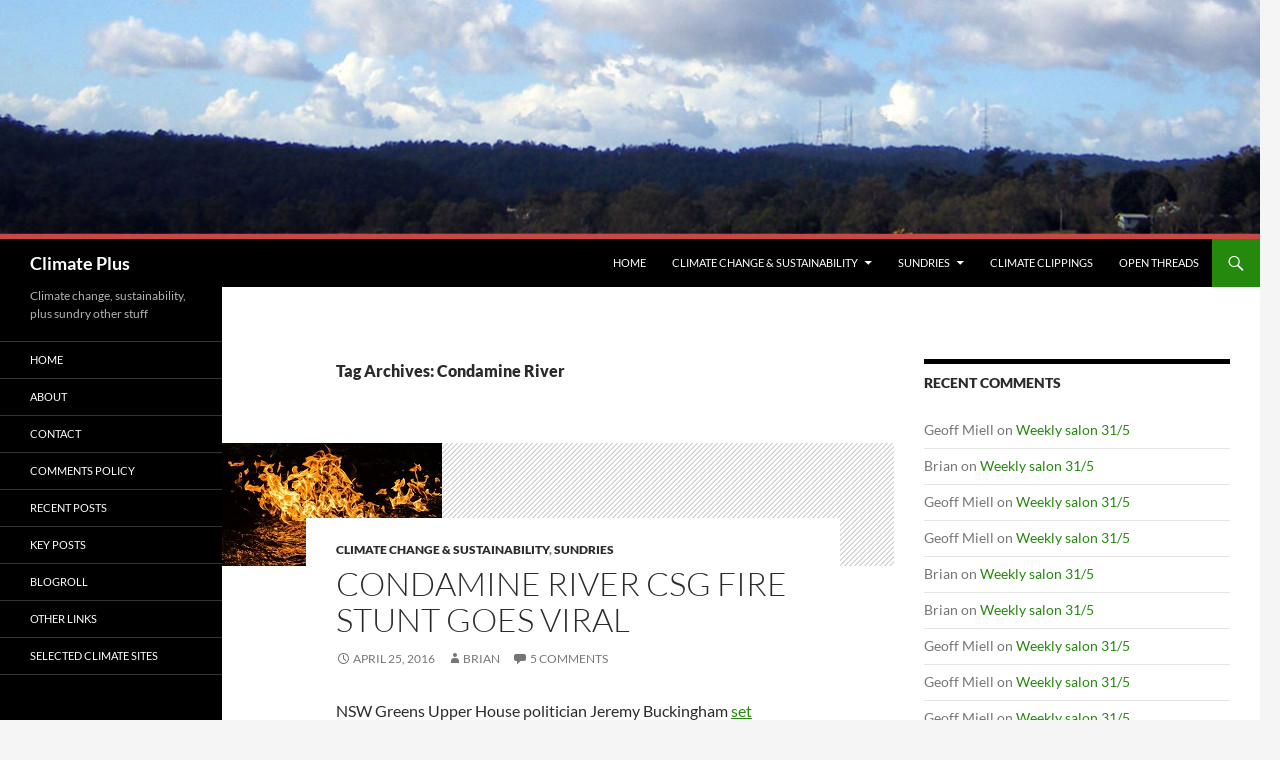

--- FILE ---
content_type: text/html; charset=UTF-8
request_url: http://www.climateplus.info/tag/condamine-river/
body_size: 13626
content:
<!DOCTYPE html>
<!--[if IE 7]>
<html class="ie ie7" lang="en-AU">
<![endif]-->
<!--[if IE 8]>
<html class="ie ie8" lang="en-AU">
<![endif]-->
<!--[if !(IE 7) & !(IE 8)]><!-->
<html lang="en-AU">
<!--<![endif]-->
<head>
	<meta charset="UTF-8">
	<meta name="viewport" content="width=device-width, initial-scale=1.0">
	<title>Condamine River | Climate Plus</title>
	<link rel="profile" href="https://gmpg.org/xfn/11">
	<link rel="pingback" href="http://www.climateplus.info/blog/xmlrpc.php">
	<!--[if lt IE 9]>
	<script src="http://www.climateplus.info/blog/wp-content/themes/twentyfourteen/js/html5.js?ver=3.7.0"></script>
	<![endif]-->
	<meta name='robots' content='max-image-preview:large' />
	<style>img:is([sizes="auto" i], [sizes^="auto," i]) { contain-intrinsic-size: 3000px 1500px }</style>
	<link rel="alternate" type="application/rss+xml" title="Climate Plus &raquo; Feed" href="http://www.climateplus.info/feed/" />
<link rel="alternate" type="application/rss+xml" title="Climate Plus &raquo; Comments Feed" href="http://www.climateplus.info/comments/feed/" />
<link rel="alternate" type="application/rss+xml" title="Climate Plus &raquo; Condamine River Tag Feed" href="http://www.climateplus.info/tag/condamine-river/feed/" />
<script>
window._wpemojiSettings = {"baseUrl":"https:\/\/s.w.org\/images\/core\/emoji\/16.0.1\/72x72\/","ext":".png","svgUrl":"https:\/\/s.w.org\/images\/core\/emoji\/16.0.1\/svg\/","svgExt":".svg","source":{"concatemoji":"http:\/\/www.climateplus.info\/blog\/wp-includes\/js\/wp-emoji-release.min.js?ver=f987cc791d79bf6f0e873c262a14aacb"}};
/*! This file is auto-generated */
!function(s,n){var o,i,e;function c(e){try{var t={supportTests:e,timestamp:(new Date).valueOf()};sessionStorage.setItem(o,JSON.stringify(t))}catch(e){}}function p(e,t,n){e.clearRect(0,0,e.canvas.width,e.canvas.height),e.fillText(t,0,0);var t=new Uint32Array(e.getImageData(0,0,e.canvas.width,e.canvas.height).data),a=(e.clearRect(0,0,e.canvas.width,e.canvas.height),e.fillText(n,0,0),new Uint32Array(e.getImageData(0,0,e.canvas.width,e.canvas.height).data));return t.every(function(e,t){return e===a[t]})}function u(e,t){e.clearRect(0,0,e.canvas.width,e.canvas.height),e.fillText(t,0,0);for(var n=e.getImageData(16,16,1,1),a=0;a<n.data.length;a++)if(0!==n.data[a])return!1;return!0}function f(e,t,n,a){switch(t){case"flag":return n(e,"\ud83c\udff3\ufe0f\u200d\u26a7\ufe0f","\ud83c\udff3\ufe0f\u200b\u26a7\ufe0f")?!1:!n(e,"\ud83c\udde8\ud83c\uddf6","\ud83c\udde8\u200b\ud83c\uddf6")&&!n(e,"\ud83c\udff4\udb40\udc67\udb40\udc62\udb40\udc65\udb40\udc6e\udb40\udc67\udb40\udc7f","\ud83c\udff4\u200b\udb40\udc67\u200b\udb40\udc62\u200b\udb40\udc65\u200b\udb40\udc6e\u200b\udb40\udc67\u200b\udb40\udc7f");case"emoji":return!a(e,"\ud83e\udedf")}return!1}function g(e,t,n,a){var r="undefined"!=typeof WorkerGlobalScope&&self instanceof WorkerGlobalScope?new OffscreenCanvas(300,150):s.createElement("canvas"),o=r.getContext("2d",{willReadFrequently:!0}),i=(o.textBaseline="top",o.font="600 32px Arial",{});return e.forEach(function(e){i[e]=t(o,e,n,a)}),i}function t(e){var t=s.createElement("script");t.src=e,t.defer=!0,s.head.appendChild(t)}"undefined"!=typeof Promise&&(o="wpEmojiSettingsSupports",i=["flag","emoji"],n.supports={everything:!0,everythingExceptFlag:!0},e=new Promise(function(e){s.addEventListener("DOMContentLoaded",e,{once:!0})}),new Promise(function(t){var n=function(){try{var e=JSON.parse(sessionStorage.getItem(o));if("object"==typeof e&&"number"==typeof e.timestamp&&(new Date).valueOf()<e.timestamp+604800&&"object"==typeof e.supportTests)return e.supportTests}catch(e){}return null}();if(!n){if("undefined"!=typeof Worker&&"undefined"!=typeof OffscreenCanvas&&"undefined"!=typeof URL&&URL.createObjectURL&&"undefined"!=typeof Blob)try{var e="postMessage("+g.toString()+"("+[JSON.stringify(i),f.toString(),p.toString(),u.toString()].join(",")+"));",a=new Blob([e],{type:"text/javascript"}),r=new Worker(URL.createObjectURL(a),{name:"wpTestEmojiSupports"});return void(r.onmessage=function(e){c(n=e.data),r.terminate(),t(n)})}catch(e){}c(n=g(i,f,p,u))}t(n)}).then(function(e){for(var t in e)n.supports[t]=e[t],n.supports.everything=n.supports.everything&&n.supports[t],"flag"!==t&&(n.supports.everythingExceptFlag=n.supports.everythingExceptFlag&&n.supports[t]);n.supports.everythingExceptFlag=n.supports.everythingExceptFlag&&!n.supports.flag,n.DOMReady=!1,n.readyCallback=function(){n.DOMReady=!0}}).then(function(){return e}).then(function(){var e;n.supports.everything||(n.readyCallback(),(e=n.source||{}).concatemoji?t(e.concatemoji):e.wpemoji&&e.twemoji&&(t(e.twemoji),t(e.wpemoji)))}))}((window,document),window._wpemojiSettings);
</script>
<style id='wp-emoji-styles-inline-css'>

	img.wp-smiley, img.emoji {
		display: inline !important;
		border: none !important;
		box-shadow: none !important;
		height: 1em !important;
		width: 1em !important;
		margin: 0 0.07em !important;
		vertical-align: -0.1em !important;
		background: none !important;
		padding: 0 !important;
	}
</style>
<link rel='stylesheet' id='wp-block-library-css' href='http://www.climateplus.info/blog/wp-includes/css/dist/block-library/style.min.css?ver=f987cc791d79bf6f0e873c262a14aacb' media='all' />
<style id='wp-block-library-theme-inline-css'>
.wp-block-audio :where(figcaption){color:#555;font-size:13px;text-align:center}.is-dark-theme .wp-block-audio :where(figcaption){color:#ffffffa6}.wp-block-audio{margin:0 0 1em}.wp-block-code{border:1px solid #ccc;border-radius:4px;font-family:Menlo,Consolas,monaco,monospace;padding:.8em 1em}.wp-block-embed :where(figcaption){color:#555;font-size:13px;text-align:center}.is-dark-theme .wp-block-embed :where(figcaption){color:#ffffffa6}.wp-block-embed{margin:0 0 1em}.blocks-gallery-caption{color:#555;font-size:13px;text-align:center}.is-dark-theme .blocks-gallery-caption{color:#ffffffa6}:root :where(.wp-block-image figcaption){color:#555;font-size:13px;text-align:center}.is-dark-theme :root :where(.wp-block-image figcaption){color:#ffffffa6}.wp-block-image{margin:0 0 1em}.wp-block-pullquote{border-bottom:4px solid;border-top:4px solid;color:currentColor;margin-bottom:1.75em}.wp-block-pullquote cite,.wp-block-pullquote footer,.wp-block-pullquote__citation{color:currentColor;font-size:.8125em;font-style:normal;text-transform:uppercase}.wp-block-quote{border-left:.25em solid;margin:0 0 1.75em;padding-left:1em}.wp-block-quote cite,.wp-block-quote footer{color:currentColor;font-size:.8125em;font-style:normal;position:relative}.wp-block-quote:where(.has-text-align-right){border-left:none;border-right:.25em solid;padding-left:0;padding-right:1em}.wp-block-quote:where(.has-text-align-center){border:none;padding-left:0}.wp-block-quote.is-large,.wp-block-quote.is-style-large,.wp-block-quote:where(.is-style-plain){border:none}.wp-block-search .wp-block-search__label{font-weight:700}.wp-block-search__button{border:1px solid #ccc;padding:.375em .625em}:where(.wp-block-group.has-background){padding:1.25em 2.375em}.wp-block-separator.has-css-opacity{opacity:.4}.wp-block-separator{border:none;border-bottom:2px solid;margin-left:auto;margin-right:auto}.wp-block-separator.has-alpha-channel-opacity{opacity:1}.wp-block-separator:not(.is-style-wide):not(.is-style-dots){width:100px}.wp-block-separator.has-background:not(.is-style-dots){border-bottom:none;height:1px}.wp-block-separator.has-background:not(.is-style-wide):not(.is-style-dots){height:2px}.wp-block-table{margin:0 0 1em}.wp-block-table td,.wp-block-table th{word-break:normal}.wp-block-table :where(figcaption){color:#555;font-size:13px;text-align:center}.is-dark-theme .wp-block-table :where(figcaption){color:#ffffffa6}.wp-block-video :where(figcaption){color:#555;font-size:13px;text-align:center}.is-dark-theme .wp-block-video :where(figcaption){color:#ffffffa6}.wp-block-video{margin:0 0 1em}:root :where(.wp-block-template-part.has-background){margin-bottom:0;margin-top:0;padding:1.25em 2.375em}
</style>
<style id='classic-theme-styles-inline-css'>
/*! This file is auto-generated */
.wp-block-button__link{color:#fff;background-color:#32373c;border-radius:9999px;box-shadow:none;text-decoration:none;padding:calc(.667em + 2px) calc(1.333em + 2px);font-size:1.125em}.wp-block-file__button{background:#32373c;color:#fff;text-decoration:none}
</style>
<style id='global-styles-inline-css'>
:root{--wp--preset--aspect-ratio--square: 1;--wp--preset--aspect-ratio--4-3: 4/3;--wp--preset--aspect-ratio--3-4: 3/4;--wp--preset--aspect-ratio--3-2: 3/2;--wp--preset--aspect-ratio--2-3: 2/3;--wp--preset--aspect-ratio--16-9: 16/9;--wp--preset--aspect-ratio--9-16: 9/16;--wp--preset--color--black: #000;--wp--preset--color--cyan-bluish-gray: #abb8c3;--wp--preset--color--white: #fff;--wp--preset--color--pale-pink: #f78da7;--wp--preset--color--vivid-red: #cf2e2e;--wp--preset--color--luminous-vivid-orange: #ff6900;--wp--preset--color--luminous-vivid-amber: #fcb900;--wp--preset--color--light-green-cyan: #7bdcb5;--wp--preset--color--vivid-green-cyan: #00d084;--wp--preset--color--pale-cyan-blue: #8ed1fc;--wp--preset--color--vivid-cyan-blue: #0693e3;--wp--preset--color--vivid-purple: #9b51e0;--wp--preset--color--green: #24890d;--wp--preset--color--dark-gray: #2b2b2b;--wp--preset--color--medium-gray: #767676;--wp--preset--color--light-gray: #f5f5f5;--wp--preset--gradient--vivid-cyan-blue-to-vivid-purple: linear-gradient(135deg,rgba(6,147,227,1) 0%,rgb(155,81,224) 100%);--wp--preset--gradient--light-green-cyan-to-vivid-green-cyan: linear-gradient(135deg,rgb(122,220,180) 0%,rgb(0,208,130) 100%);--wp--preset--gradient--luminous-vivid-amber-to-luminous-vivid-orange: linear-gradient(135deg,rgba(252,185,0,1) 0%,rgba(255,105,0,1) 100%);--wp--preset--gradient--luminous-vivid-orange-to-vivid-red: linear-gradient(135deg,rgba(255,105,0,1) 0%,rgb(207,46,46) 100%);--wp--preset--gradient--very-light-gray-to-cyan-bluish-gray: linear-gradient(135deg,rgb(238,238,238) 0%,rgb(169,184,195) 100%);--wp--preset--gradient--cool-to-warm-spectrum: linear-gradient(135deg,rgb(74,234,220) 0%,rgb(151,120,209) 20%,rgb(207,42,186) 40%,rgb(238,44,130) 60%,rgb(251,105,98) 80%,rgb(254,248,76) 100%);--wp--preset--gradient--blush-light-purple: linear-gradient(135deg,rgb(255,206,236) 0%,rgb(152,150,240) 100%);--wp--preset--gradient--blush-bordeaux: linear-gradient(135deg,rgb(254,205,165) 0%,rgb(254,45,45) 50%,rgb(107,0,62) 100%);--wp--preset--gradient--luminous-dusk: linear-gradient(135deg,rgb(255,203,112) 0%,rgb(199,81,192) 50%,rgb(65,88,208) 100%);--wp--preset--gradient--pale-ocean: linear-gradient(135deg,rgb(255,245,203) 0%,rgb(182,227,212) 50%,rgb(51,167,181) 100%);--wp--preset--gradient--electric-grass: linear-gradient(135deg,rgb(202,248,128) 0%,rgb(113,206,126) 100%);--wp--preset--gradient--midnight: linear-gradient(135deg,rgb(2,3,129) 0%,rgb(40,116,252) 100%);--wp--preset--font-size--small: 13px;--wp--preset--font-size--medium: 20px;--wp--preset--font-size--large: 36px;--wp--preset--font-size--x-large: 42px;--wp--preset--spacing--20: 0.44rem;--wp--preset--spacing--30: 0.67rem;--wp--preset--spacing--40: 1rem;--wp--preset--spacing--50: 1.5rem;--wp--preset--spacing--60: 2.25rem;--wp--preset--spacing--70: 3.38rem;--wp--preset--spacing--80: 5.06rem;--wp--preset--shadow--natural: 6px 6px 9px rgba(0, 0, 0, 0.2);--wp--preset--shadow--deep: 12px 12px 50px rgba(0, 0, 0, 0.4);--wp--preset--shadow--sharp: 6px 6px 0px rgba(0, 0, 0, 0.2);--wp--preset--shadow--outlined: 6px 6px 0px -3px rgba(255, 255, 255, 1), 6px 6px rgba(0, 0, 0, 1);--wp--preset--shadow--crisp: 6px 6px 0px rgba(0, 0, 0, 1);}:where(.is-layout-flex){gap: 0.5em;}:where(.is-layout-grid){gap: 0.5em;}body .is-layout-flex{display: flex;}.is-layout-flex{flex-wrap: wrap;align-items: center;}.is-layout-flex > :is(*, div){margin: 0;}body .is-layout-grid{display: grid;}.is-layout-grid > :is(*, div){margin: 0;}:where(.wp-block-columns.is-layout-flex){gap: 2em;}:where(.wp-block-columns.is-layout-grid){gap: 2em;}:where(.wp-block-post-template.is-layout-flex){gap: 1.25em;}:where(.wp-block-post-template.is-layout-grid){gap: 1.25em;}.has-black-color{color: var(--wp--preset--color--black) !important;}.has-cyan-bluish-gray-color{color: var(--wp--preset--color--cyan-bluish-gray) !important;}.has-white-color{color: var(--wp--preset--color--white) !important;}.has-pale-pink-color{color: var(--wp--preset--color--pale-pink) !important;}.has-vivid-red-color{color: var(--wp--preset--color--vivid-red) !important;}.has-luminous-vivid-orange-color{color: var(--wp--preset--color--luminous-vivid-orange) !important;}.has-luminous-vivid-amber-color{color: var(--wp--preset--color--luminous-vivid-amber) !important;}.has-light-green-cyan-color{color: var(--wp--preset--color--light-green-cyan) !important;}.has-vivid-green-cyan-color{color: var(--wp--preset--color--vivid-green-cyan) !important;}.has-pale-cyan-blue-color{color: var(--wp--preset--color--pale-cyan-blue) !important;}.has-vivid-cyan-blue-color{color: var(--wp--preset--color--vivid-cyan-blue) !important;}.has-vivid-purple-color{color: var(--wp--preset--color--vivid-purple) !important;}.has-black-background-color{background-color: var(--wp--preset--color--black) !important;}.has-cyan-bluish-gray-background-color{background-color: var(--wp--preset--color--cyan-bluish-gray) !important;}.has-white-background-color{background-color: var(--wp--preset--color--white) !important;}.has-pale-pink-background-color{background-color: var(--wp--preset--color--pale-pink) !important;}.has-vivid-red-background-color{background-color: var(--wp--preset--color--vivid-red) !important;}.has-luminous-vivid-orange-background-color{background-color: var(--wp--preset--color--luminous-vivid-orange) !important;}.has-luminous-vivid-amber-background-color{background-color: var(--wp--preset--color--luminous-vivid-amber) !important;}.has-light-green-cyan-background-color{background-color: var(--wp--preset--color--light-green-cyan) !important;}.has-vivid-green-cyan-background-color{background-color: var(--wp--preset--color--vivid-green-cyan) !important;}.has-pale-cyan-blue-background-color{background-color: var(--wp--preset--color--pale-cyan-blue) !important;}.has-vivid-cyan-blue-background-color{background-color: var(--wp--preset--color--vivid-cyan-blue) !important;}.has-vivid-purple-background-color{background-color: var(--wp--preset--color--vivid-purple) !important;}.has-black-border-color{border-color: var(--wp--preset--color--black) !important;}.has-cyan-bluish-gray-border-color{border-color: var(--wp--preset--color--cyan-bluish-gray) !important;}.has-white-border-color{border-color: var(--wp--preset--color--white) !important;}.has-pale-pink-border-color{border-color: var(--wp--preset--color--pale-pink) !important;}.has-vivid-red-border-color{border-color: var(--wp--preset--color--vivid-red) !important;}.has-luminous-vivid-orange-border-color{border-color: var(--wp--preset--color--luminous-vivid-orange) !important;}.has-luminous-vivid-amber-border-color{border-color: var(--wp--preset--color--luminous-vivid-amber) !important;}.has-light-green-cyan-border-color{border-color: var(--wp--preset--color--light-green-cyan) !important;}.has-vivid-green-cyan-border-color{border-color: var(--wp--preset--color--vivid-green-cyan) !important;}.has-pale-cyan-blue-border-color{border-color: var(--wp--preset--color--pale-cyan-blue) !important;}.has-vivid-cyan-blue-border-color{border-color: var(--wp--preset--color--vivid-cyan-blue) !important;}.has-vivid-purple-border-color{border-color: var(--wp--preset--color--vivid-purple) !important;}.has-vivid-cyan-blue-to-vivid-purple-gradient-background{background: var(--wp--preset--gradient--vivid-cyan-blue-to-vivid-purple) !important;}.has-light-green-cyan-to-vivid-green-cyan-gradient-background{background: var(--wp--preset--gradient--light-green-cyan-to-vivid-green-cyan) !important;}.has-luminous-vivid-amber-to-luminous-vivid-orange-gradient-background{background: var(--wp--preset--gradient--luminous-vivid-amber-to-luminous-vivid-orange) !important;}.has-luminous-vivid-orange-to-vivid-red-gradient-background{background: var(--wp--preset--gradient--luminous-vivid-orange-to-vivid-red) !important;}.has-very-light-gray-to-cyan-bluish-gray-gradient-background{background: var(--wp--preset--gradient--very-light-gray-to-cyan-bluish-gray) !important;}.has-cool-to-warm-spectrum-gradient-background{background: var(--wp--preset--gradient--cool-to-warm-spectrum) !important;}.has-blush-light-purple-gradient-background{background: var(--wp--preset--gradient--blush-light-purple) !important;}.has-blush-bordeaux-gradient-background{background: var(--wp--preset--gradient--blush-bordeaux) !important;}.has-luminous-dusk-gradient-background{background: var(--wp--preset--gradient--luminous-dusk) !important;}.has-pale-ocean-gradient-background{background: var(--wp--preset--gradient--pale-ocean) !important;}.has-electric-grass-gradient-background{background: var(--wp--preset--gradient--electric-grass) !important;}.has-midnight-gradient-background{background: var(--wp--preset--gradient--midnight) !important;}.has-small-font-size{font-size: var(--wp--preset--font-size--small) !important;}.has-medium-font-size{font-size: var(--wp--preset--font-size--medium) !important;}.has-large-font-size{font-size: var(--wp--preset--font-size--large) !important;}.has-x-large-font-size{font-size: var(--wp--preset--font-size--x-large) !important;}
:where(.wp-block-post-template.is-layout-flex){gap: 1.25em;}:where(.wp-block-post-template.is-layout-grid){gap: 1.25em;}
:where(.wp-block-columns.is-layout-flex){gap: 2em;}:where(.wp-block-columns.is-layout-grid){gap: 2em;}
:root :where(.wp-block-pullquote){font-size: 1.5em;line-height: 1.6;}
</style>
<link rel='stylesheet' id='twentyfourteen-lato-css' href='http://www.climateplus.info/blog/wp-content/themes/twentyfourteen/fonts/font-lato.css?ver=20230328' media='all' />
<link rel='stylesheet' id='genericons-css' href='http://www.climateplus.info/blog/wp-content/themes/twentyfourteen/genericons/genericons.css?ver=3.0.3' media='all' />
<link rel='stylesheet' id='twentyfourteen-style-css' href='http://www.climateplus.info/blog/wp-content/themes/twentyfourteen/style.css?ver=20250715' media='all' />
<link rel='stylesheet' id='twentyfourteen-block-style-css' href='http://www.climateplus.info/blog/wp-content/themes/twentyfourteen/css/blocks.css?ver=20250715' media='all' />
<!--[if lt IE 9]>
<link rel='stylesheet' id='twentyfourteen-ie-css' href='http://www.climateplus.info/blog/wp-content/themes/twentyfourteen/css/ie.css?ver=20140711' media='all' />
<![endif]-->
            <style type="text/css">
                .scrollup-button {
                    display: none;
                    position: fixed;
                    z-index: 1000;
                    padding: 8px;
                    cursor: pointer;
                    bottom: 20px;
                    right: 20px;
                    background-color: #494949;
                    border-radius: 32px;
                    -webkit-animation: display 0.5s;
                    animation: display 0.5s;
                }

                .scrollup-button .scrollup-svg-icon {
                    display: block;
                    overflow: hidden;
                    fill: #ffffff;
                }

                .scrollup-button:hover {
                    background-color: #494949;
                }

                .scrollup-button:hover .scrollup-svg-icon {
                    fill: #ffffff;
                }
            </style>
			<script src="http://www.climateplus.info/blog/wp-includes/js/jquery/jquery.min.js?ver=3.7.1" id="jquery-core-js"></script>
<script src="http://www.climateplus.info/blog/wp-includes/js/jquery/jquery-migrate.min.js?ver=3.4.1" id="jquery-migrate-js"></script>
<script src="http://www.climateplus.info/blog/wp-content/themes/twentyfourteen/js/functions.js?ver=20230526" id="twentyfourteen-script-js" defer data-wp-strategy="defer"></script>
<link rel="https://api.w.org/" href="http://www.climateplus.info/wp-json/" /><link rel="alternate" title="JSON" type="application/json" href="http://www.climateplus.info/wp-json/wp/v2/tags/1309" /><link rel="EditURI" type="application/rsd+xml" title="RSD" href="http://www.climateplus.info/blog/xmlrpc.php?rsd" />

<style>.recentcomments a{display:inline !important;padding:0 !important;margin:0 !important;}</style></head>

<body class="archive tag tag-condamine-river tag-1309 wp-embed-responsive wp-theme-twentyfourteen group-blog header-image list-view footer-widgets">
<a class="screen-reader-text skip-link" href="#content">
	Skip to content</a>
<div id="page" class="hfeed site">
			<div id="site-header">
		<a href="http://www.climateplus.info/" rel="home" >
			<img src="http://www.climateplus.info/blog/wp-content/uploads/2012/10/cropped-banner_cp.jpg" width="1260" height="239" alt="Climate Plus" srcset="http://www.climateplus.info/blog/wp-content/uploads/2012/10/cropped-banner_cp.jpg 1260w, http://www.climateplus.info/blog/wp-content/uploads/2012/10/cropped-banner_cp-300x57.jpg 300w, http://www.climateplus.info/blog/wp-content/uploads/2012/10/cropped-banner_cp-1024x194.jpg 1024w" sizes="(max-width: 1260px) 100vw, 1260px" decoding="async" fetchpriority="high" />		</a>
	</div>
	
	<header id="masthead" class="site-header">
		<div class="header-main">
			<h1 class="site-title"><a href="http://www.climateplus.info/" rel="home" >Climate Plus</a></h1>

			<div class="search-toggle">
				<a href="#search-container" class="screen-reader-text" aria-expanded="false" aria-controls="search-container">
					Search				</a>
			</div>

			<nav id="primary-navigation" class="site-navigation primary-navigation">
				<button class="menu-toggle">Primary Menu</button>
				<div class="menu-categories-container"><ul id="primary-menu" class="nav-menu"><li id="menu-item-32179" class="menu-item menu-item-type-custom menu-item-object-custom menu-item-home menu-item-32179"><a href="http://www.climateplus.info/">Home</a></li>
<li id="menu-item-32462" class="menu-item menu-item-type-taxonomy menu-item-object-category menu-item-has-children menu-item-32462"><a href="http://www.climateplus.info/category/climate-change-sustainability/">Climate Change &#038; Sustainability</a>
<ul class="sub-menu">
	<li id="menu-item-32458" class="menu-item menu-item-type-taxonomy menu-item-object-category menu-item-32458"><a href="http://www.climateplus.info/category/climate-change-sustainability/climate-science/">Climate Science</a></li>
	<li id="menu-item-31211" class="menu-item menu-item-type-taxonomy menu-item-object-category menu-item-31211"><a href="http://www.climateplus.info/category/climate-change-sustainability/climate-action/">Climate Action</a></li>
	<li id="menu-item-32459" class="menu-item menu-item-type-taxonomy menu-item-object-category menu-item-32459"><a href="http://www.climateplus.info/category/climate-change-sustainability/climate-policy-planning/">Climate Policy &#038; Planning</a></li>
</ul>
</li>
<li id="menu-item-32184" class="menu-item menu-item-type-taxonomy menu-item-object-category menu-item-has-children menu-item-32184"><a href="http://www.climateplus.info/category/sundries/">Sundries</a>
<ul class="sub-menu">
	<li id="menu-item-32463" class="menu-item menu-item-type-taxonomy menu-item-object-category menu-item-32463"><a href="http://www.climateplus.info/category/sundries/culture/">Culture</a></li>
	<li id="menu-item-32464" class="menu-item menu-item-type-taxonomy menu-item-object-category menu-item-32464"><a href="http://www.climateplus.info/category/sundries/environment/">Environment</a></li>
	<li id="menu-item-32465" class="menu-item menu-item-type-taxonomy menu-item-object-category menu-item-32465"><a href="http://www.climateplus.info/category/sundries/life/">Life</a></li>
	<li id="menu-item-32466" class="menu-item menu-item-type-taxonomy menu-item-object-category menu-item-32466"><a href="http://www.climateplus.info/category/sundries/politics-government/">Politics &#038; Government</a></li>
	<li id="menu-item-32467" class="menu-item menu-item-type-taxonomy menu-item-object-category menu-item-32467"><a href="http://www.climateplus.info/category/sundries/science/">Science</a></li>
	<li id="menu-item-32468" class="menu-item menu-item-type-taxonomy menu-item-object-category menu-item-32468"><a href="http://www.climateplus.info/category/sundries/social-science-and-society/">Social Science and Society</a></li>
	<li id="menu-item-32469" class="menu-item menu-item-type-taxonomy menu-item-object-category menu-item-32469"><a href="http://www.climateplus.info/category/sundries/technology/">Technology</a></li>
</ul>
</li>
<li id="menu-item-32460" class="menu-item menu-item-type-taxonomy menu-item-object-post_tag menu-item-32460"><a href="http://www.climateplus.info/tag/climate-clippings/" title="Brian&#8217;s regular feature for sharing information and ideas about climate change.">Climate Clippings</a></li>
<li id="menu-item-32461" class="menu-item menu-item-type-taxonomy menu-item-object-post_tag menu-item-32461"><a href="http://www.climateplus.info/tag/open-threads/" title="Discuss news, views and notable personal experiences!">Open Threads</a></li>
</ul></div>			</nav>
		</div>

		<div id="search-container" class="search-box-wrapper hide">
			<div class="search-box">
				<form role="search" method="get" class="search-form" action="http://www.climateplus.info/">
				<label>
					<span class="screen-reader-text">Search for:</span>
					<input type="search" class="search-field" placeholder="Search &hellip;" value="" name="s" />
				</label>
				<input type="submit" class="search-submit" value="Search" />
			</form>			</div>
		</div>
	</header><!-- #masthead -->

	<div id="main" class="site-main">

	<section id="primary" class="content-area">
		<div id="content" class="site-content" role="main">

			
			<header class="archive-header">
				<h1 class="archive-title">
				Tag Archives: Condamine River				</h1>

							</header><!-- .archive-header -->

				
<article id="post-38163" class="post-38163 post type-post status-publish format-standard has-post-thumbnail hentry category-climate-change-sustainability category-sundries tag-coal-seam-gas tag-condamine-river tag-environment tag-methane">
	
	<a class="post-thumbnail" href="http://www.climateplus.info/2016/04/25/condamine-river-csg-fire-stunt-goes-viral/" aria-hidden="true">
			<img width="220" height="123" src="http://www.climateplus.info/blog/wp-content/uploads/2016/04/Condamine-methane_1461335275053_220.jpg" class="attachment-post-thumbnail size-post-thumbnail wp-post-image" alt="Condamine River CSG fire stunt goes viral" decoding="async" />	</a>

			
	<header class="entry-header">
				<div class="entry-meta">
			<span class="cat-links"><a href="http://www.climateplus.info/category/climate-change-sustainability/" rel="category tag">Climate Change &amp; Sustainability</a>, <a href="http://www.climateplus.info/category/sundries/" rel="category tag">Sundries</a></span>
		</div>
			<h1 class="entry-title"><a href="http://www.climateplus.info/2016/04/25/condamine-river-csg-fire-stunt-goes-viral/" rel="bookmark">Condamine River CSG fire stunt goes viral</a></h1>
		<div class="entry-meta">
			<span class="entry-date"><a href="http://www.climateplus.info/2016/04/25/condamine-river-csg-fire-stunt-goes-viral/" rel="bookmark"><time class="entry-date" datetime="2016-04-25T00:04:54+10:00">April 25, 2016</time></a></span> <span class="byline"><span class="author vcard"><a class="url fn n" href="http://www.climateplus.info/author/brian-bahnisch/" rel="author">Brian</a></span></span>			<span class="comments-link"><a href="http://www.climateplus.info/2016/04/25/condamine-river-csg-fire-stunt-goes-viral/#comments">5 Comments</a></span>
						</div><!-- .entry-meta -->
	</header><!-- .entry-header -->

		<div class="entry-content">
		<p>NSW Greens Upper House politician Jeremy Buckingham <a href="http://www.theguardian.com/environment/2016/apr/24/river-on-fire-in-greens-mps-video-is-natural-not-fracking-says-csiro?CMP=share_btn_fb">set methane bubbling up in the Condamine River alight</a>, making a video which went viral with 2.2m views from Friday to Sunday. The CSIRO had previously investigated the area and found the methane leakage was probably natural.</p>
<p>Buckingham knows better and accused the CSIRO of “making excuses” for the coal seam gas industry. <a href="http://www.climateplus.info/2016/04/25/condamine-river-csg-fire-stunt-goes-viral/#more-38163" class="more-link">Continue reading <span class="screen-reader-text">Condamine River CSG fire stunt goes viral</span> <span class="meta-nav">&rarr;</span></a></p>
	</div><!-- .entry-content -->
	
	<footer class="entry-meta"><span class="tag-links"><a href="http://www.climateplus.info/tag/coal-seam-gas/" rel="tag">coal seam gas</a><a href="http://www.climateplus.info/tag/condamine-river/" rel="tag">Condamine River</a><a href="http://www.climateplus.info/tag/environment/" rel="tag">environment</a><a href="http://www.climateplus.info/tag/methane/" rel="tag">methane</a></span></footer></article><!-- #post-38163 -->
		</div><!-- #content -->
	</section><!-- #primary -->

<div id="content-sidebar" class="content-sidebar widget-area" role="complementary">
	<aside id="recent-comments-2" class="widget widget_recent_comments"><h1 class="widget-title">Recent Comments</h1><nav aria-label="Recent Comments"><ul id="recentcomments"><li class="recentcomments"><span class="comment-author-link">Geoff Miell</span> on <a href="http://www.climateplus.info/2023/05/30/weekly-salon-31-5-2/#comment-98413">Weekly salon 31/5</a></li><li class="recentcomments"><span class="comment-author-link">Brian</span> on <a href="http://www.climateplus.info/2023/05/30/weekly-salon-31-5-2/#comment-98411">Weekly salon 31/5</a></li><li class="recentcomments"><span class="comment-author-link">Geoff Miell</span> on <a href="http://www.climateplus.info/2023/05/30/weekly-salon-31-5-2/#comment-98381">Weekly salon 31/5</a></li><li class="recentcomments"><span class="comment-author-link">Geoff Miell</span> on <a href="http://www.climateplus.info/2023/05/30/weekly-salon-31-5-2/#comment-98378">Weekly salon 31/5</a></li><li class="recentcomments"><span class="comment-author-link">Brian</span> on <a href="http://www.climateplus.info/2023/05/30/weekly-salon-31-5-2/#comment-98187">Weekly salon 31/5</a></li><li class="recentcomments"><span class="comment-author-link">Brian</span> on <a href="http://www.climateplus.info/2023/05/30/weekly-salon-31-5-2/#comment-98180">Weekly salon 31/5</a></li><li class="recentcomments"><span class="comment-author-link">Geoff Miell</span> on <a href="http://www.climateplus.info/2023/05/30/weekly-salon-31-5-2/#comment-98179">Weekly salon 31/5</a></li><li class="recentcomments"><span class="comment-author-link">Geoff Miell</span> on <a href="http://www.climateplus.info/2023/05/30/weekly-salon-31-5-2/#comment-98124">Weekly salon 31/5</a></li><li class="recentcomments"><span class="comment-author-link">Geoff Miell</span> on <a href="http://www.climateplus.info/2023/05/30/weekly-salon-31-5-2/#comment-98120">Weekly salon 31/5</a></li><li class="recentcomments"><span class="comment-author-link">Brian</span> on <a href="http://www.climateplus.info/2023/05/30/weekly-salon-31-5-2/#comment-98032">Weekly salon 31/5</a></li><li class="recentcomments"><span class="comment-author-link">Brian</span> on <a href="http://www.climateplus.info/2023/05/30/weekly-salon-31-5-2/#comment-97999">Weekly salon 31/5</a></li><li class="recentcomments"><span class="comment-author-link">Brian</span> on <a href="http://www.climateplus.info/2023/05/30/weekly-salon-31-5-2/#comment-97941">Weekly salon 31/5</a></li></ul></nav></aside>
		<aside id="recent-posts-4" class="widget widget_recent_entries">
		<h1 class="widget-title">Recent Posts</h1><nav aria-label="Recent Posts">
		<ul>
											<li>
					<a href="http://www.climateplus.info/2025/11/05/ocean-acidification-planetary-boundary-crossed/">Ocean acidification planetary boundary crossed</a>
									</li>
											<li>
					<a href="http://www.climateplus.info/2024/08/21/invasive-fire-ant-is-winning-the-war/">Is the invasive fire ant winning the war?</a>
									</li>
											<li>
					<a href="http://www.climateplus.info/2024/03/25/blog-upgrade/">Blog upgrade</a>
									</li>
											<li>
					<a href="http://www.climateplus.info/2023/09/19/australia-drops-the-ball-on-fire-ant-invasion/">Australia drops the ball on fire ant invasion</a>
									</li>
											<li>
					<a href="http://www.climateplus.info/2023/05/30/weekly-salon-31-5-2/">Weekly salon 31/5</a>
									</li>
					</ul>

		</nav></aside><aside id="archives-5" class="widget widget_archive"><h1 class="widget-title">Archives</h1>		<label class="screen-reader-text" for="archives-dropdown-5">Archives</label>
		<select id="archives-dropdown-5" name="archive-dropdown">
			
			<option value="">Select Month</option>
				<option value='http://www.climateplus.info/2025/11/'> November 2025 &nbsp;(1)</option>
	<option value='http://www.climateplus.info/2024/08/'> August 2024 &nbsp;(1)</option>
	<option value='http://www.climateplus.info/2024/03/'> March 2024 &nbsp;(1)</option>
	<option value='http://www.climateplus.info/2023/09/'> September 2023 &nbsp;(1)</option>
	<option value='http://www.climateplus.info/2023/05/'> May 2023 &nbsp;(1)</option>
	<option value='http://www.climateplus.info/2023/01/'> January 2023 &nbsp;(2)</option>
	<option value='http://www.climateplus.info/2022/11/'> November 2022 &nbsp;(1)</option>
	<option value='http://www.climateplus.info/2022/10/'> October 2022 &nbsp;(1)</option>
	<option value='http://www.climateplus.info/2022/09/'> September 2022 &nbsp;(1)</option>
	<option value='http://www.climateplus.info/2022/06/'> June 2022 &nbsp;(1)</option>
	<option value='http://www.climateplus.info/2022/05/'> May 2022 &nbsp;(1)</option>
	<option value='http://www.climateplus.info/2022/04/'> April 2022 &nbsp;(3)</option>
	<option value='http://www.climateplus.info/2022/03/'> March 2022 &nbsp;(1)</option>
	<option value='http://www.climateplus.info/2022/02/'> February 2022 &nbsp;(2)</option>
	<option value='http://www.climateplus.info/2022/01/'> January 2022 &nbsp;(2)</option>
	<option value='http://www.climateplus.info/2021/12/'> December 2021 &nbsp;(2)</option>
	<option value='http://www.climateplus.info/2021/11/'> November 2021 &nbsp;(3)</option>
	<option value='http://www.climateplus.info/2021/10/'> October 2021 &nbsp;(3)</option>
	<option value='http://www.climateplus.info/2021/09/'> September 2021 &nbsp;(2)</option>
	<option value='http://www.climateplus.info/2021/08/'> August 2021 &nbsp;(6)</option>
	<option value='http://www.climateplus.info/2021/07/'> July 2021 &nbsp;(2)</option>
	<option value='http://www.climateplus.info/2021/06/'> June 2021 &nbsp;(5)</option>
	<option value='http://www.climateplus.info/2021/05/'> May 2021 &nbsp;(1)</option>
	<option value='http://www.climateplus.info/2021/04/'> April 2021 &nbsp;(2)</option>
	<option value='http://www.climateplus.info/2021/03/'> March 2021 &nbsp;(5)</option>
	<option value='http://www.climateplus.info/2021/02/'> February 2021 &nbsp;(9)</option>
	<option value='http://www.climateplus.info/2021/01/'> January 2021 &nbsp;(7)</option>
	<option value='http://www.climateplus.info/2020/12/'> December 2020 &nbsp;(4)</option>
	<option value='http://www.climateplus.info/2020/11/'> November 2020 &nbsp;(7)</option>
	<option value='http://www.climateplus.info/2020/10/'> October 2020 &nbsp;(8)</option>
	<option value='http://www.climateplus.info/2020/09/'> September 2020 &nbsp;(7)</option>
	<option value='http://www.climateplus.info/2020/08/'> August 2020 &nbsp;(7)</option>
	<option value='http://www.climateplus.info/2020/07/'> July 2020 &nbsp;(5)</option>
	<option value='http://www.climateplus.info/2020/06/'> June 2020 &nbsp;(6)</option>
	<option value='http://www.climateplus.info/2020/05/'> May 2020 &nbsp;(7)</option>
	<option value='http://www.climateplus.info/2020/04/'> April 2020 &nbsp;(5)</option>
	<option value='http://www.climateplus.info/2020/03/'> March 2020 &nbsp;(3)</option>
	<option value='http://www.climateplus.info/2020/02/'> February 2020 &nbsp;(4)</option>
	<option value='http://www.climateplus.info/2020/01/'> January 2020 &nbsp;(12)</option>
	<option value='http://www.climateplus.info/2019/12/'> December 2019 &nbsp;(6)</option>
	<option value='http://www.climateplus.info/2019/11/'> November 2019 &nbsp;(7)</option>
	<option value='http://www.climateplus.info/2019/10/'> October 2019 &nbsp;(6)</option>
	<option value='http://www.climateplus.info/2019/09/'> September 2019 &nbsp;(9)</option>
	<option value='http://www.climateplus.info/2019/08/'> August 2019 &nbsp;(10)</option>
	<option value='http://www.climateplus.info/2019/07/'> July 2019 &nbsp;(10)</option>
	<option value='http://www.climateplus.info/2019/06/'> June 2019 &nbsp;(9)</option>
	<option value='http://www.climateplus.info/2019/05/'> May 2019 &nbsp;(8)</option>
	<option value='http://www.climateplus.info/2019/04/'> April 2019 &nbsp;(12)</option>
	<option value='http://www.climateplus.info/2019/03/'> March 2019 &nbsp;(14)</option>
	<option value='http://www.climateplus.info/2019/02/'> February 2019 &nbsp;(10)</option>
	<option value='http://www.climateplus.info/2019/01/'> January 2019 &nbsp;(8)</option>
	<option value='http://www.climateplus.info/2018/12/'> December 2018 &nbsp;(13)</option>
	<option value='http://www.climateplus.info/2018/11/'> November 2018 &nbsp;(12)</option>
	<option value='http://www.climateplus.info/2018/10/'> October 2018 &nbsp;(14)</option>
	<option value='http://www.climateplus.info/2018/09/'> September 2018 &nbsp;(13)</option>
	<option value='http://www.climateplus.info/2018/08/'> August 2018 &nbsp;(16)</option>
	<option value='http://www.climateplus.info/2018/07/'> July 2018 &nbsp;(17)</option>
	<option value='http://www.climateplus.info/2018/06/'> June 2018 &nbsp;(15)</option>
	<option value='http://www.climateplus.info/2018/05/'> May 2018 &nbsp;(13)</option>
	<option value='http://www.climateplus.info/2018/04/'> April 2018 &nbsp;(12)</option>
	<option value='http://www.climateplus.info/2018/03/'> March 2018 &nbsp;(11)</option>
	<option value='http://www.climateplus.info/2018/02/'> February 2018 &nbsp;(16)</option>
	<option value='http://www.climateplus.info/2018/01/'> January 2018 &nbsp;(11)</option>
	<option value='http://www.climateplus.info/2017/12/'> December 2017 &nbsp;(19)</option>
	<option value='http://www.climateplus.info/2017/11/'> November 2017 &nbsp;(11)</option>
	<option value='http://www.climateplus.info/2017/10/'> October 2017 &nbsp;(17)</option>
	<option value='http://www.climateplus.info/2017/09/'> September 2017 &nbsp;(19)</option>
	<option value='http://www.climateplus.info/2017/08/'> August 2017 &nbsp;(17)</option>
	<option value='http://www.climateplus.info/2017/07/'> July 2017 &nbsp;(13)</option>
	<option value='http://www.climateplus.info/2017/06/'> June 2017 &nbsp;(18)</option>
	<option value='http://www.climateplus.info/2017/05/'> May 2017 &nbsp;(18)</option>
	<option value='http://www.climateplus.info/2017/04/'> April 2017 &nbsp;(19)</option>
	<option value='http://www.climateplus.info/2017/03/'> March 2017 &nbsp;(22)</option>
	<option value='http://www.climateplus.info/2017/02/'> February 2017 &nbsp;(19)</option>
	<option value='http://www.climateplus.info/2017/01/'> January 2017 &nbsp;(21)</option>
	<option value='http://www.climateplus.info/2016/12/'> December 2016 &nbsp;(20)</option>
	<option value='http://www.climateplus.info/2016/11/'> November 2016 &nbsp;(19)</option>
	<option value='http://www.climateplus.info/2016/10/'> October 2016 &nbsp;(24)</option>
	<option value='http://www.climateplus.info/2016/09/'> September 2016 &nbsp;(16)</option>
	<option value='http://www.climateplus.info/2016/08/'> August 2016 &nbsp;(22)</option>
	<option value='http://www.climateplus.info/2016/07/'> July 2016 &nbsp;(19)</option>
	<option value='http://www.climateplus.info/2016/06/'> June 2016 &nbsp;(21)</option>
	<option value='http://www.climateplus.info/2016/05/'> May 2016 &nbsp;(21)</option>
	<option value='http://www.climateplus.info/2016/04/'> April 2016 &nbsp;(18)</option>
	<option value='http://www.climateplus.info/2016/03/'> March 2016 &nbsp;(20)</option>
	<option value='http://www.climateplus.info/2016/02/'> February 2016 &nbsp;(23)</option>
	<option value='http://www.climateplus.info/2016/01/'> January 2016 &nbsp;(20)</option>
	<option value='http://www.climateplus.info/2015/12/'> December 2015 &nbsp;(21)</option>
	<option value='http://www.climateplus.info/2015/11/'> November 2015 &nbsp;(21)</option>
	<option value='http://www.climateplus.info/2015/10/'> October 2015 &nbsp;(10)</option>
	<option value='http://www.climateplus.info/2015/09/'> September 2015 &nbsp;(7)</option>
	<option value='http://www.climateplus.info/2015/08/'> August 2015 &nbsp;(25)</option>
	<option value='http://www.climateplus.info/2015/07/'> July 2015 &nbsp;(26)</option>
	<option value='http://www.climateplus.info/2015/06/'> June 2015 &nbsp;(26)</option>
	<option value='http://www.climateplus.info/2015/05/'> May 2015 &nbsp;(25)</option>
	<option value='http://www.climateplus.info/2015/04/'> April 2015 &nbsp;(26)</option>
	<option value='http://www.climateplus.info/2015/03/'> March 2015 &nbsp;(29)</option>
	<option value='http://www.climateplus.info/2015/02/'> February 2015 &nbsp;(27)</option>
	<option value='http://www.climateplus.info/2015/01/'> January 2015 &nbsp;(22)</option>
	<option value='http://www.climateplus.info/2014/12/'> December 2014 &nbsp;(29)</option>
	<option value='http://www.climateplus.info/2014/11/'> November 2014 &nbsp;(22)</option>
	<option value='http://www.climateplus.info/2014/10/'> October 2014 &nbsp;(28)</option>
	<option value='http://www.climateplus.info/2014/09/'> September 2014 &nbsp;(23)</option>
	<option value='http://www.climateplus.info/2014/08/'> August 2014 &nbsp;(15)</option>
	<option value='http://www.climateplus.info/2014/07/'> July 2014 &nbsp;(30)</option>
	<option value='http://www.climateplus.info/2014/06/'> June 2014 &nbsp;(31)</option>
	<option value='http://www.climateplus.info/2014/05/'> May 2014 &nbsp;(31)</option>
	<option value='http://www.climateplus.info/2014/04/'> April 2014 &nbsp;(28)</option>
	<option value='http://www.climateplus.info/2014/02/'> February 2014 &nbsp;(1)</option>
	<option value='http://www.climateplus.info/2013/12/'> December 2013 &nbsp;(18)</option>
	<option value='http://www.climateplus.info/2013/11/'> November 2013 &nbsp;(19)</option>
	<option value='http://www.climateplus.info/2013/10/'> October 2013 &nbsp;(13)</option>
	<option value='http://www.climateplus.info/2013/09/'> September 2013 &nbsp;(5)</option>
	<option value='http://www.climateplus.info/2013/08/'> August 2013 &nbsp;(4)</option>
	<option value='http://www.climateplus.info/2013/07/'> July 2013 &nbsp;(5)</option>
	<option value='http://www.climateplus.info/2013/06/'> June 2013 &nbsp;(4)</option>
	<option value='http://www.climateplus.info/2013/05/'> May 2013 &nbsp;(8)</option>
	<option value='http://www.climateplus.info/2013/04/'> April 2013 &nbsp;(4)</option>
	<option value='http://www.climateplus.info/2013/03/'> March 2013 &nbsp;(1)</option>
	<option value='http://www.climateplus.info/2012/10/'> October 2012 &nbsp;(4)</option>
	<option value='http://www.climateplus.info/2012/03/'> March 2012 &nbsp;(3)</option>
	<option value='http://www.climateplus.info/2012/02/'> February 2012 &nbsp;(4)</option>
	<option value='http://www.climateplus.info/2012/01/'> January 2012 &nbsp;(6)</option>
	<option value='http://www.climateplus.info/2011/12/'> December 2011 &nbsp;(4)</option>
	<option value='http://www.climateplus.info/2011/11/'> November 2011 &nbsp;(5)</option>
	<option value='http://www.climateplus.info/2011/10/'> October 2011 &nbsp;(6)</option>
	<option value='http://www.climateplus.info/2011/09/'> September 2011 &nbsp;(6)</option>
	<option value='http://www.climateplus.info/2011/08/'> August 2011 &nbsp;(5)</option>
	<option value='http://www.climateplus.info/2011/07/'> July 2011 &nbsp;(7)</option>
	<option value='http://www.climateplus.info/2011/06/'> June 2011 &nbsp;(4)</option>
	<option value='http://www.climateplus.info/2011/05/'> May 2011 &nbsp;(6)</option>
	<option value='http://www.climateplus.info/2011/04/'> April 2011 &nbsp;(3)</option>
	<option value='http://www.climateplus.info/2011/03/'> March 2011 &nbsp;(7)</option>
	<option value='http://www.climateplus.info/2011/02/'> February 2011 &nbsp;(6)</option>
	<option value='http://www.climateplus.info/2011/01/'> January 2011 &nbsp;(10)</option>
	<option value='http://www.climateplus.info/2010/12/'> December 2010 &nbsp;(12)</option>
	<option value='http://www.climateplus.info/2010/11/'> November 2010 &nbsp;(6)</option>
	<option value='http://www.climateplus.info/2010/10/'> October 2010 &nbsp;(3)</option>
	<option value='http://www.climateplus.info/2009/11/'> November 2009 &nbsp;(2)</option>

		</select>

			<script>
(function() {
	var dropdown = document.getElementById( "archives-dropdown-5" );
	function onSelectChange() {
		if ( dropdown.options[ dropdown.selectedIndex ].value !== '' ) {
			document.location.href = this.options[ this.selectedIndex ].value;
		}
	}
	dropdown.onchange = onSelectChange;
})();
</script>
</aside><aside id="categories-3" class="widget widget_categories"><h1 class="widget-title">Categories</h1><nav aria-label="Categories">
			<ul>
					<li class="cat-item cat-item-877"><a href="http://www.climateplus.info/category/climate-change-sustainability/">Climate Change &amp; Sustainability</a> (700)
<ul class='children'>
	<li class="cat-item cat-item-697"><a href="http://www.climateplus.info/category/climate-change-sustainability/climate-action/">Climate Action</a> (349)
	<ul class='children'>
	<li class="cat-item cat-item-531"><a href="http://www.climateplus.info/category/climate-change-sustainability/climate-action/transport/">Transport</a> (4)
</li>
	</ul>
</li>
	<li class="cat-item cat-item-319"><a href="http://www.climateplus.info/category/climate-change-sustainability/climate-policy-planning/">Climate Policy &amp; Planning</a> (332)
</li>
	<li class="cat-item cat-item-336"><a href="http://www.climateplus.info/category/climate-change-sustainability/climate-science/">Climate Science</a> (307)
</li>
</ul>
</li>
	<li class="cat-item cat-item-1"><a href="http://www.climateplus.info/category/sundries/">Sundries</a> (1,045)
<ul class='children'>
	<li class="cat-item cat-item-465"><a href="http://www.climateplus.info/category/sundries/culture/">Culture</a> (24)
</li>
	<li class="cat-item cat-item-27"><a href="http://www.climateplus.info/category/sundries/environment/">Environment</a> (66)
</li>
	<li class="cat-item cat-item-337"><a href="http://www.climateplus.info/category/sundries/life/">Life</a> (348)
</li>
	<li class="cat-item cat-item-490"><a href="http://www.climateplus.info/category/sundries/politics-government/">Politics &amp; Government</a> (547)
</li>
	<li class="cat-item cat-item-466"><a href="http://www.climateplus.info/category/sundries/science/">Science</a> (27)
</li>
	<li class="cat-item cat-item-468"><a href="http://www.climateplus.info/category/sundries/social-science-and-society/">Social Science and Society</a> (242)
</li>
	<li class="cat-item cat-item-469"><a href="http://www.climateplus.info/category/sundries/technology/">Technology</a> (43)
</li>
</ul>
</li>
			</ul>

			</nav></aside><aside id="tag_cloud-4" class="widget widget_tag_cloud"><h1 class="widget-title">Index Tags</h1><nav aria-label="Index Tags"><div class="tagcloud"><ul class='wp-tag-cloud' role='list'>
	<li><a href="http://www.climateplus.info/tag/abbott_tony/" class="tag-cloud-link tag-link-882 tag-link-position-1" style="font-size: 11.869918699187pt;" aria-label="Abbott_Tony (55 items)">Abbott_Tony</a></li>
	<li><a href="http://www.climateplus.info/tag/antarctica/" class="tag-cloud-link tag-link-263 tag-link-position-2" style="font-size: 10.390243902439pt;" aria-label="Antarctica (41 items)">Antarctica</a></li>
	<li><a href="http://www.climateplus.info/tag/arctic/" class="tag-cloud-link tag-link-327 tag-link-position-3" style="font-size: 9.3658536585366pt;" aria-label="Arctic (33 items)">Arctic</a></li>
	<li><a href="http://www.climateplus.info/tag/asylum-seekers/" class="tag-cloud-link tag-link-908 tag-link-position-4" style="font-size: 8.5691056910569pt;" aria-label="asylum seekers (28 items)">asylum seekers</a></li>
	<li><a href="http://www.climateplus.info/tag/batteries/" class="tag-cloud-link tag-link-493 tag-link-position-5" style="font-size: 9.1382113821138pt;" aria-label="batteries (31 items)">batteries</a></li>
	<li><a href="http://www.climateplus.info/tag/cars/" class="tag-cloud-link tag-link-535 tag-link-position-6" style="font-size: 8.5691056910569pt;" aria-label="Cars (28 items)">Cars</a></li>
	<li><a href="http://www.climateplus.info/tag/china/" class="tag-cloud-link tag-link-403 tag-link-position-7" style="font-size: 10.617886178862pt;" aria-label="China (43 items)">China</a></li>
	<li><a href="http://www.climateplus.info/tag/climate-change-opinion/" class="tag-cloud-link tag-link-332 tag-link-position-8" style="font-size: 11.186991869919pt;" aria-label="Climate Change Opinion (48 items)">Climate Change Opinion</a></li>
	<li><a href="http://www.climateplus.info/tag/climate-clippings/" class="tag-cloud-link tag-link-7 tag-link-position-9" style="font-size: 18.813008130081pt;" aria-label="Climate Clippings (228 items)">Climate Clippings</a></li>
	<li><a href="http://www.climateplus.info/tag/climate-impacts/" class="tag-cloud-link tag-link-876 tag-link-position-10" style="font-size: 15.512195121951pt;" aria-label="climate impacts (117 items)">climate impacts</a></li>
	<li><a href="http://www.climateplus.info/tag/climate-reports/" class="tag-cloud-link tag-link-415 tag-link-position-11" style="font-size: 8pt;" aria-label="Climate Reports (25 items)">Climate Reports</a></li>
	<li><a href="http://www.climateplus.info/tag/climate-stabilisation/" class="tag-cloud-link tag-link-853 tag-link-position-12" style="font-size: 9.3658536585366pt;" aria-label="climate stabilisation (33 items)">climate stabilisation</a></li>
	<li><a href="http://www.climateplus.info/tag/coal/" class="tag-cloud-link tag-link-245 tag-link-position-13" style="font-size: 13.918699186992pt;" aria-label="Coal (84 items)">Coal</a></li>
	<li><a href="http://www.climateplus.info/tag/coral-reefs/" class="tag-cloud-link tag-link-348 tag-link-position-14" style="font-size: 8pt;" aria-label="Coral reefs (25 items)">Coral reefs</a></li>
	<li><a href="http://www.climateplus.info/tag/dangerous-climate-change/" class="tag-cloud-link tag-link-360 tag-link-position-15" style="font-size: 13.691056910569pt;" aria-label="Dangerous climate change (80 items)">Dangerous climate change</a></li>
	<li><a href="http://www.climateplus.info/tag/economics/" class="tag-cloud-link tag-link-470 tag-link-position-16" style="font-size: 12.552845528455pt;" aria-label="Economics (64 items)">Economics</a></li>
	<li><a href="http://www.climateplus.info/tag/electricity-generation/" class="tag-cloud-link tag-link-246 tag-link-position-17" style="font-size: 9.7073170731707pt;" aria-label="Electricity generation (35 items)">Electricity generation</a></li>
	<li><a href="http://www.climateplus.info/tag/electricity-prices/" class="tag-cloud-link tag-link-1428 tag-link-position-18" style="font-size: 8.2276422764228pt;" aria-label="electricity prices (26 items)">electricity prices</a></li>
	<li><a href="http://www.climateplus.info/tag/emissions/" class="tag-cloud-link tag-link-384 tag-link-position-19" style="font-size: 10.162601626016pt;" aria-label="Emissions (39 items)">Emissions</a></li>
	<li><a href="http://www.climateplus.info/tag/emissions-targets/" class="tag-cloud-link tag-link-221 tag-link-position-20" style="font-size: 9.479674796748pt;" aria-label="emissions targets (34 items)">emissions targets</a></li>
	<li><a href="http://www.climateplus.info/tag/energy/" class="tag-cloud-link tag-link-416 tag-link-position-21" style="font-size: 10.162601626016pt;" aria-label="Energy (39 items)">Energy</a></li>
	<li><a href="http://www.climateplus.info/tag/extreme-weather/" class="tag-cloud-link tag-link-214 tag-link-position-22" style="font-size: 13.80487804878pt;" aria-label="extreme weather (82 items)">extreme weather</a></li>
	<li><a href="http://www.climateplus.info/tag/federal-election-2016/" class="tag-cloud-link tag-link-1292 tag-link-position-23" style="font-size: 8.7967479674797pt;" aria-label="Federal Election 2016 (29 items)">Federal Election 2016</a></li>
	<li><a href="http://www.climateplus.info/tag/gas/" class="tag-cloud-link tag-link-438 tag-link-position-24" style="font-size: 9.479674796748pt;" aria-label="Gas (34 items)">Gas</a></li>
	<li><a href="http://www.climateplus.info/tag/great-barrier-reef/" class="tag-cloud-link tag-link-340 tag-link-position-25" style="font-size: 9.1382113821138pt;" aria-label="Great Barrier Reef (31 items)">Great Barrier Reef</a></li>
	<li><a href="http://www.climateplus.info/tag/hansen_james/" class="tag-cloud-link tag-link-919 tag-link-position-26" style="font-size: 8.7967479674797pt;" aria-label="Hansen_James (29 items)">Hansen_James</a></li>
	<li><a href="http://www.climateplus.info/tag/international-climate-co-operation/" class="tag-cloud-link tag-link-320 tag-link-position-27" style="font-size: 8.2276422764228pt;" aria-label="International Climate Co-operation (26 items)">International Climate Co-operation</a></li>
	<li><a href="http://www.climateplus.info/tag/methane/" class="tag-cloud-link tag-link-386 tag-link-position-28" style="font-size: 8.9105691056911pt;" aria-label="methane (30 items)">methane</a></li>
	<li><a href="http://www.climateplus.info/tag/morrison_scott/" class="tag-cloud-link tag-link-1182 tag-link-position-29" style="font-size: 10.276422764228pt;" aria-label="Morrison_Scott (40 items)">Morrison_Scott</a></li>
	<li><a href="http://www.climateplus.info/tag/national-electricity-market/" class="tag-cloud-link tag-link-247 tag-link-position-30" style="font-size: 11.528455284553pt;" aria-label="National Electricity Market (51 items)">National Electricity Market</a></li>
	<li><a href="http://www.climateplus.info/tag/open-threads/" class="tag-cloud-link tag-link-684 tag-link-position-31" style="font-size: 22pt;" aria-label="Open Threads (437 items)">Open Threads</a></li>
	<li><a href="http://www.climateplus.info/tag/opinion-polls/" class="tag-cloud-link tag-link-891 tag-link-position-32" style="font-size: 11.186991869919pt;" aria-label="opinion polls (48 items)">opinion polls</a></li>
	<li><a href="http://www.climateplus.info/tag/renewable-energy/" class="tag-cloud-link tag-link-234 tag-link-position-33" style="font-size: 14.715447154472pt;" aria-label="renewable energy (99 items)">renewable energy</a></li>
	<li><a href="http://www.climateplus.info/tag/renewables/" class="tag-cloud-link tag-link-385 tag-link-position-34" style="font-size: 10.617886178862pt;" aria-label="Renewables (43 items)">Renewables</a></li>
	<li><a href="http://www.climateplus.info/tag/saturday-salon/" class="tag-cloud-link tag-link-931 tag-link-position-35" style="font-size: 18.016260162602pt;" aria-label="Saturday salon (192 items)">Saturday salon</a></li>
	<li><a href="http://www.climateplus.info/tag/sea-level-rise/" class="tag-cloud-link tag-link-138 tag-link-position-36" style="font-size: 13.235772357724pt;" aria-label="Sea level rise (73 items)">Sea level rise</a></li>
	<li><a href="http://www.climateplus.info/tag/shorten_bill/" class="tag-cloud-link tag-link-937 tag-link-position-37" style="font-size: 9.479674796748pt;" aria-label="Shorten_Bill (34 items)">Shorten_Bill</a></li>
	<li><a href="http://www.climateplus.info/tag/solar/" class="tag-cloud-link tag-link-480 tag-link-position-38" style="font-size: 8.7967479674797pt;" aria-label="Solar (29 items)">Solar</a></li>
	<li><a href="http://www.climateplus.info/tag/solar-power/" class="tag-cloud-link tag-link-235 tag-link-position-39" style="font-size: 11.30081300813pt;" aria-label="Solar power (49 items)">Solar power</a></li>
	<li><a href="http://www.climateplus.info/tag/taxation/" class="tag-cloud-link tag-link-849 tag-link-position-40" style="font-size: 8.2276422764228pt;" aria-label="taxation (26 items)">taxation</a></li>
	<li><a href="http://www.climateplus.info/tag/temperature/" class="tag-cloud-link tag-link-338 tag-link-position-41" style="font-size: 13.918699186992pt;" aria-label="Temperature (85 items)">Temperature</a></li>
	<li><a href="http://www.climateplus.info/tag/transport/" class="tag-cloud-link tag-link-1183 tag-link-position-42" style="font-size: 8.2276422764228pt;" aria-label="Transport (26 items)">Transport</a></li>
	<li><a href="http://www.climateplus.info/tag/trump_donald/" class="tag-cloud-link tag-link-1170 tag-link-position-43" style="font-size: 13.008130081301pt;" aria-label="Trump_Donald (69 items)">Trump_Donald</a></li>
	<li><a href="http://www.climateplus.info/tag/turnbull_malcolm/" class="tag-cloud-link tag-link-1200 tag-link-position-44" style="font-size: 12.894308943089pt;" aria-label="Turnbull_Malcolm (68 items)">Turnbull_Malcolm</a></li>
	<li><a href="http://www.climateplus.info/tag/weekly-salon/" class="tag-cloud-link tag-link-1627 tag-link-position-45" style="font-size: 14.373983739837pt;" aria-label="Weekly salon (93 items)">Weekly salon</a></li>
</ul>
</div>
</nav></aside></div><!-- #content-sidebar -->
<div id="secondary">
		<h2 class="site-description">Climate change, sustainability, plus sundry other stuff</h2>
	
		<nav class="navigation site-navigation secondary-navigation">
		<div class="menu-pages-container"><ul id="menu-pages" class="menu"><li id="menu-item-35538" class="menu-item menu-item-type-custom menu-item-object-custom menu-item-home menu-item-35538"><a href="http://www.climateplus.info/">Home</a></li>
<li id="menu-item-6" class="menu-item menu-item-type-post_type menu-item-object-page menu-item-6"><a href="http://www.climateplus.info/about/">About</a></li>
<li id="menu-item-39" class="menu-item menu-item-type-post_type menu-item-object-page menu-item-39"><a href="http://www.climateplus.info/contact/">Contact</a></li>
<li id="menu-item-18" class="menu-item menu-item-type-post_type menu-item-object-page menu-item-18"><a href="http://www.climateplus.info/comments-policy/">Comments Policy</a></li>
<li id="menu-item-35549" class="menu-item menu-item-type-post_type menu-item-object-page menu-item-35549"><a href="http://www.climateplus.info/recent-posts/">Recent Posts</a></li>
<li id="menu-item-35537" class="menu-item menu-item-type-post_type menu-item-object-page menu-item-35537"><a href="http://www.climateplus.info/key-posts/">Key Posts</a></li>
<li id="menu-item-35539" class="menu-item menu-item-type-post_type menu-item-object-page menu-item-35539"><a href="http://www.climateplus.info/blogroll/">Blogroll</a></li>
<li id="menu-item-38" class="menu-item menu-item-type-post_type menu-item-object-page menu-item-38"><a href="http://www.climateplus.info/other-links/">Other Links</a></li>
<li id="menu-item-35536" class="menu-item menu-item-type-post_type menu-item-object-page menu-item-35536"><a href="http://www.climateplus.info/selected-climate-sites/">Selected Climate Sites</a></li>
</ul></div>	</nav>
	
		<div id="primary-sidebar" class="primary-sidebar widget-area" role="complementary">
		<aside id="text-4" class="widget widget_text">			<div class="textwidget"><em><strong>Climate Plus</strong> seeks to make information on climate change accessible and to provide a congenial venue for discussion and sharing. Beyond that selected issues of the day will be covered together with sundry other topics.</em>
<hr />
<h4>Receive blog updates: subscribe via <a href="http://www.climateplus.info/feed/" title="Really Simple Syndication">RSS</a> or <a href="#blog_subscription-2" title="Go to sign-up form">Email</a></h4></div>
		</aside><aside id="text-8" class="widget widget_text">			<div class="textwidget">or browse our archives by <a href="http://www.climateplus.info/archives/" title"Main Archive of Posts">category/month</a> or <a href="http://www.climateplus.info/archives/index-tags"  title="Posts archived indexed by topical tag">index tag</a>.</div>
		</aside><aside id="media_image-2" class="widget widget_media_image"><h1 class="widget-title">Meet the blog founder</h1><figure style="width: 150px" class="wp-caption alignnone"><a href="http://www.climateplus.info/blog/about/"><img width="150" height="150" src="http://www.climateplus.info/blog/wp-content/uploads/2012/10/Brian_Bahnisch-150x150.jpg" class="image wp-image-10 aligncenter attachment-thumbnail size-thumbnail" alt="An older man with pale skin stands in front of a wall. He is wearing spectacles and a plaid shirt." style="max-width: 100%; height: auto;" title="Brian Bahnisch" decoding="async" loading="lazy" srcset="http://www.climateplus.info/blog/wp-content/uploads/2012/10/Brian_Bahnisch-150x150.jpg 150w, http://www.climateplus.info/blog/wp-content/uploads/2012/10/Brian_Bahnisch-80x80.jpg 80w" sizes="auto, (max-width: 150px) 100vw, 150px" /></a><figcaption class="wp-caption-text">Read <a href="http://www.climateplus.info/blog/about/">Brian's About Page &raquo;</a></figcaption></figure></aside><aside id="text-6" class="widget widget_text"><h1 class="widget-title">N.B.</h1>			<div class="textwidget">All posts (and their comments) with publication dates prior to January 2014 have been imported from <em>Larvatus Prodeo</em> where they were originally published.</div>
		</aside><aside id="text-4" class="widget widget_text">			<div class="textwidget"><em><strong>Climate Plus</strong> seeks to make information on climate change accessible and to provide a congenial venue for discussion and sharing. Beyond that selected issues of the day will be covered together with sundry other topics.</em>
<hr />
<h4>Receive blog updates: subscribe via <a href="http://www.climateplus.info/feed/" title="Really Simple Syndication">RSS</a> or <a href="#blog_subscription-2" title="Go to sign-up form">Email</a></h4></div>
		</aside><aside id="text-8" class="widget widget_text">			<div class="textwidget">or browse our archives by <a href="http://www.climateplus.info/archives/" title"Main Archive of Posts">category/month</a> or <a href="http://www.climateplus.info/archives/index-tags"  title="Posts archived indexed by topical tag">index tag</a>.</div>
		</aside><aside id="media_image-2" class="widget widget_media_image"><h1 class="widget-title">Meet the blog founder</h1><figure style="width: 150px" class="wp-caption alignnone"><a href="http://www.climateplus.info/blog/about/"><img width="150" height="150" src="http://www.climateplus.info/blog/wp-content/uploads/2012/10/Brian_Bahnisch-150x150.jpg" class="image wp-image-10 aligncenter attachment-thumbnail size-thumbnail" alt="An older man with pale skin stands in front of a wall. He is wearing spectacles and a plaid shirt." style="max-width: 100%; height: auto;" title="Brian Bahnisch" decoding="async" loading="lazy" srcset="http://www.climateplus.info/blog/wp-content/uploads/2012/10/Brian_Bahnisch-150x150.jpg 150w, http://www.climateplus.info/blog/wp-content/uploads/2012/10/Brian_Bahnisch-80x80.jpg 80w" sizes="auto, (max-width: 150px) 100vw, 150px" /></a><figcaption class="wp-caption-text">Read <a href="http://www.climateplus.info/blog/about/">Brian's About Page &raquo;</a></figcaption></figure></aside>	</div><!-- #primary-sidebar -->
	</div><!-- #secondary -->

		</div><!-- #main -->

		<footer id="colophon" class="site-footer">

			
<div id="supplementary">
	<div id="footer-sidebar" class="footer-sidebar widget-area" role="complementary">
		<aside id="calendar-3" class="widget widget_calendar"><h1 class="widget-title">Archives By Date</h1><div id="calendar_wrap" class="calendar_wrap"><table id="wp-calendar" class="wp-calendar-table">
	<caption>November 2025</caption>
	<thead>
	<tr>
		<th scope="col" aria-label="Monday">M</th>
		<th scope="col" aria-label="Tuesday">T</th>
		<th scope="col" aria-label="Wednesday">W</th>
		<th scope="col" aria-label="Thursday">T</th>
		<th scope="col" aria-label="Friday">F</th>
		<th scope="col" aria-label="Saturday">S</th>
		<th scope="col" aria-label="Sunday">S</th>
	</tr>
	</thead>
	<tbody>
	<tr>
		<td colspan="5" class="pad">&nbsp;</td><td>1</td><td>2</td>
	</tr>
	<tr>
		<td>3</td><td>4</td><td><a href="http://www.climateplus.info/2025/11/05/" aria-label="Posts published on 5 November 2025">5</a></td><td>6</td><td>7</td><td>8</td><td id="today">9</td>
	</tr>
	<tr>
		<td>10</td><td>11</td><td>12</td><td>13</td><td>14</td><td>15</td><td>16</td>
	</tr>
	<tr>
		<td>17</td><td>18</td><td>19</td><td>20</td><td>21</td><td>22</td><td>23</td>
	</tr>
	<tr>
		<td>24</td><td>25</td><td>26</td><td>27</td><td>28</td><td>29</td><td>30</td>
	</tr>
	</tbody>
	</table><nav aria-label="Previous and next months" class="wp-calendar-nav">
		<span class="wp-calendar-nav-prev"><a href="http://www.climateplus.info/2024/08/">&laquo; Aug</a></span>
		<span class="pad">&nbsp;</span>
		<span class="wp-calendar-nav-next">&nbsp;</span>
	</nav></div></aside>	</div><!-- #footer-sidebar -->
</div><!-- #supplementary -->

			<div class="site-info">
												<a href="https://wordpress.org/" class="imprint">
					Proudly powered by WordPress				</a>
			</div><!-- .site-info -->
		</footer><!-- #colophon -->
	</div><!-- #page -->

	            <span id="scrollup-master" class="scrollup-button" title="Scroll Back to Top"
                  data-distance="300"
            >
			                <svg xmlns="http://www.w3.org/2000/svg" class="scrollup-svg-icon" width="32" height="32"
                     viewBox="0 0 24 24"><path
                            d="M12 2q0.4 0 0.7 0.3l7 7q0.3 0.3 0.3 0.7 0 0.4-0.3 0.7t-0.7 0.3q-0.4 0-0.7-0.3l-5.3-5.3v15.6q0 0.4-0.3 0.7t-0.7 0.3-0.7-0.3-0.3-0.7v-15.6l-5.3 5.3q-0.3 0.3-0.7 0.3-0.4 0-0.7-0.3t-0.3-0.7q0-0.4 0.3-0.7l7-7q0.3-0.3 0.7-0.3z"></path></svg>
			            </span>
			<script type="speculationrules">
{"prefetch":[{"source":"document","where":{"and":[{"href_matches":"\/*"},{"not":{"href_matches":["\/blog\/wp-*.php","\/blog\/wp-admin\/*","\/blog\/wp-content\/uploads\/*","\/blog\/wp-content\/*","\/blog\/wp-content\/plugins\/*","\/blog\/wp-content\/themes\/twentyfourteen\/*","\/*\\?(.+)"]}},{"not":{"selector_matches":"a[rel~=\"nofollow\"]"}},{"not":{"selector_matches":".no-prefetch, .no-prefetch a"}}]},"eagerness":"conservative"}]}
</script>
<script src="http://www.climateplus.info/blog/wp-includes/js/imagesloaded.min.js?ver=5.0.0" id="imagesloaded-js"></script>
<script src="http://www.climateplus.info/blog/wp-includes/js/masonry.min.js?ver=4.2.2" id="masonry-js"></script>
<script src="http://www.climateplus.info/blog/wp-includes/js/jquery/jquery.masonry.min.js?ver=3.1.2b" id="jquery-masonry-js"></script>
            <script type='text/javascript'>
				!function(){"use strict";function o(){document.body.scrollTop>c||document.documentElement.scrollTop>c?n.style.display="block":n.style.display="none"}function t(o,e){if(!(0>=e)){var n=0-o.scrollTop,c=n/e*10;setTimeout(function(){o.scrollTop=o.scrollTop+c,0!==o.scrollTop&&t(o,e-10)},10)}}var e,n=document.querySelector("#scrollup-master");if(n){var c=parseInt(n.getAttribute("data-distance"));document.addEventListener("DOMContentLoaded",function(){window.addEventListener("scroll",function(){o()})}),n.addEventListener("click",function(){document.body.scrollTop?e=document.body:document.documentElement.scrollTop&&(e=document.documentElement),t(e,300)})}}();
            </script>
            </body>
</html>
